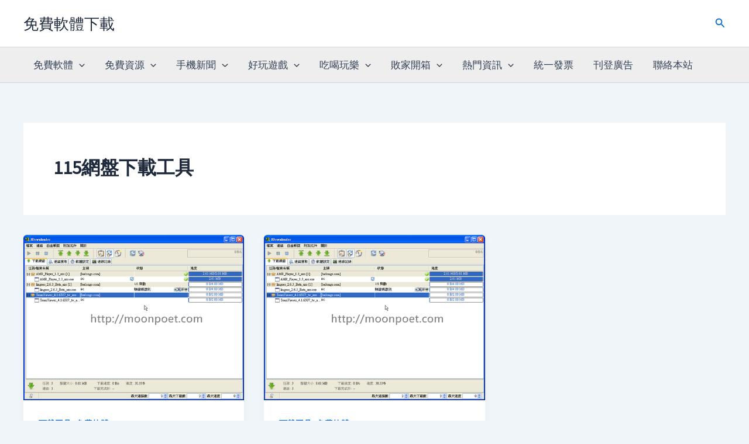

--- FILE ---
content_type: text/html; charset=utf-8
request_url: https://www.google.com/recaptcha/api2/aframe
body_size: 268
content:
<!DOCTYPE HTML><html><head><meta http-equiv="content-type" content="text/html; charset=UTF-8"></head><body><script nonce="L1ly7LQt3QDL-Pjh8BJYgQ">/** Anti-fraud and anti-abuse applications only. See google.com/recaptcha */ try{var clients={'sodar':'https://pagead2.googlesyndication.com/pagead/sodar?'};window.addEventListener("message",function(a){try{if(a.source===window.parent){var b=JSON.parse(a.data);var c=clients[b['id']];if(c){var d=document.createElement('img');d.src=c+b['params']+'&rc='+(localStorage.getItem("rc::a")?sessionStorage.getItem("rc::b"):"");window.document.body.appendChild(d);sessionStorage.setItem("rc::e",parseInt(sessionStorage.getItem("rc::e")||0)+1);localStorage.setItem("rc::h",'1769922497069');}}}catch(b){}});window.parent.postMessage("_grecaptcha_ready", "*");}catch(b){}</script></body></html>

--- FILE ---
content_type: text/css
request_url: https://moonpoet.com/wp-content/cache/wpfc-minified/1eloqmnq/252j1.css
body_size: -36
content:
.widgets-grid-layout {
width: 100%;
}
.widgets-grid-layout::before,
.widgets-grid-layout::after {
content: " ";
display: table;
}
.widgets-grid-layout::after {
clear: both;
}
.widget-grid-view-image {
float: left;
max-width: 50%;
}
.widget-grid-view-image a {
display: block;
margin: 0 2px 4px 0;
}
.widget-grid-view-image:nth-child(even) {
float: right;
}
.widget-grid-view-image:nth-child(even) a {
margin: 0 0 4px 2px;
}
.widgets-grid-layout .widget-grid-view-image img {
max-width: 100%;
height: auto;
} .widgets-multi-column-grid ul {
overflow: hidden;
padding: 0;
margin: 0;
list-style-type: none;
}
.widgets-multi-column-grid ul li {
background: none;
clear: none;
float: left;
margin: 0 -5px -3px 0;
padding: 0 8px 6px 0;
border: none;
list-style-type: none !important;
}
.widgets-multi-column-grid ul li a {
background: none;
margin: 0;
padding: 0;
border: 0;
}
.widgets-multi-column-grid .avatar {
vertical-align: middle;
} .widgets-list-layout {
padding: 0;
margin: 0;
list-style-type: none;
}
.widgets-list-layout li::before,
.widgets-list-layout li::after {
content: "";
display: table;
}
.widgets-list-layout li::after {
clear: both;
}
.widgets-list-layout li {
zoom: 1;
margin-bottom: 1em;
list-style-type: none !important;
}
.widgets-list-layout .widgets-list-layout-blavatar {
float: left;
width: 21.276596%;
max-width: 40px;
height: auto;
}
.widgets-list-layout-links {
float: right;
width: 73.404255%;
}
.widgets-list-layout span {
opacity: 0.5;
}
.widgets-list-layout span:hover {
opacity: 0.8;
}